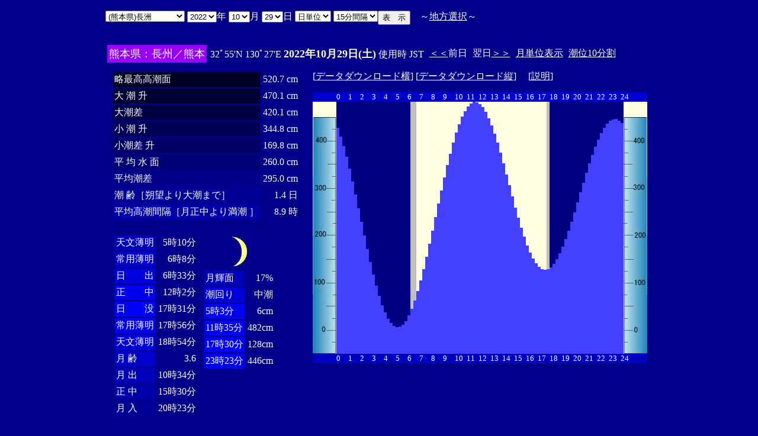

--- FILE ---
content_type: text/html
request_url: http://www2q.biglobe.ne.jp/~ooue_h-h/i/tide/s_tide.cgi?3&nagasu&0&15&43&2022&10&29
body_size: 16363
content:
<html>
<head><title></title></head>
<body bgcolor=#00008b text=#ffffff link=#ffffff vlink=#ffffff>
<center>
<TABLE BORDER="0" CELLPADDING="10" CELLSPACING="0">
<tr VALIGN="top"><td NOWRAP>
<TABLE BORDER="0" CELLPADDING="0" CELLSPACING="0">
<tr valign=top><td NOWRAP>
<FORM METHOD="POST" ACTION=s_tide.cgi>
<input type=hidden name=nnn value=3>
<SELECT NAME="basyo_st">
<OPTION VALUE=fukuoka>(������)�����@�@�@ 
<OPTION VALUE=hakatafu>(������)�����D 
<OPTION VALUE=takezaki>(���ꌧ)�|�蓇 
<OPTION VALUE=karatu>(���ꌧ)���� 
<OPTION VALUE=sasebo>(���茧)������ 
<OPTION VALUE=koise>(���茧)������ 
<OPTION VALUE=genbara>(���茧)�ތ� 
<OPTION VALUE=kunehama>(���茧)�v���l 
<OPTION VALUE=gonoura>(���茧)���m�Y 
<OPTION VALUE=saga>(���茧)���� 
<OPTION VALUE=sasuna>(���茧)���{�� 
<OPTION VALUE=sisie>(���茧)�u�X�� 
<OPTION VALUE=usifuka>(�F�{��)���[ 
<OPTION VALUE=kumamoto>(�F�{��)�F�{ 
<OPTION VALUE=sankaku>(�F�{��)�O�p 
<OPTION VALUE=minemata>(�F�{��)���� 
<OPTION VALUE=fukuro>(�F�{��)�܉Y 
<OPTION VALUE=ikenou>(�F�{��)�r�̉Y 
<OPTION VALUE=nagasu SELECTED>(�F�{��)���F
<OPTION VALUE=yasiro>(�F�{��)���� 
<OPTION VALUE=tomioka>(�F�{��)�x�� 
<OPTION VALUE=honto>(�F�{��)�{�n 
<OPTION VALUE=yaseto>(�F�{��)������ 
<OPTION VALUE=simoura>(�啪��)���Y 
<OPTION VALUE=takada>(�啪��)���c 
<OPTION VALUE=nisiooita>(�啪��)���啪 
<OPTION VALUE=nagasima>(�啪��)���� 
<OPTION VALUE=turuzaki>(�啪��)�ߍ� 
<OPTION VALUE=himesima>(�啪��)�P�� 
<OPTION VALUE=miyazaki>(�{�茧)�{�� 
<OPTION VALUE=hososima>(�{�茧)�ד� 
<OPTION VALUE=yutu>(�{�茧)���� 
<OPTION VALUE=kagosima>(��������)������ 
<OPTION VALUE=kutinaga>(��������)���i�� 
<OPTION VALUE=kawauti>(��������)��� 
<OPTION VALUE=makura>(��������)���� 
<OPTION VALUE=nase>(��������)���� 
<OPTION VALUE=isigaki>(���ꌧ)�Ί_�� 
<OPTION VALUE=naha>(���ꌧ)�ߔe 
<OPTION VALUE=uoturi>(���ꌧ)���ޓ� 
<OPTION VALUE=zamami>(���ꌧ)���Ԗ� 
<OPTION VALUE=itoman>(���ꌧ)���� 
<OPTION VALUE=nisiomo>(���ꌧ)���\�� 
<OPTION VALUE=tokisiki>(���ꌧ)�n�Õ~ 
<OPTION VALUE=hatema>(���ꌧ)�g�Ɗ� 
<OPTION VALUE=yonakoku>(���ꌧ)�^�ߍ� 
</SELECT>
<SELECT NAME="nen_st">
<OPTION VALUE="2021">2021
<OPTION VALUE="2022" SELECTED>2022
<OPTION VALUE="2023">2023
<OPTION VALUE="2024">2024
<OPTION VALUE="2025">2025
<OPTION VALUE="2026">2026
<OPTION VALUE="2027">2027
<OPTION VALUE="2028">2028
<OPTION VALUE="2029">2029
<OPTION VALUE="2030">2030
<OPTION VALUE="2031">2031
<OPTION VALUE="2032">2032
<OPTION VALUE="2033">2033
<OPTION VALUE="2034">2034
<OPTION VALUE="2035">2035
<OPTION VALUE="2036">2036
<OPTION VALUE="2037">2037
<OPTION VALUE="2038">2038
<OPTION VALUE="2039">2039
<OPTION VALUE="2040">2040
<OPTION VALUE="2041">2041
</SELECT>�N
<SELECT NAME="gatu_st">
<OPTION VALUE="01">01
<OPTION VALUE="02">02
<OPTION VALUE="03">03
<OPTION VALUE="04">04
<OPTION VALUE="05">05
<OPTION VALUE="06">06
<OPTION VALUE="07">07
<OPTION VALUE="08">08
<OPTION VALUE="09">09
<OPTION VALUE="10" SELECTED>10
<OPTION VALUE="11">11
<OPTION VALUE="12">12
</SELECT>��
<SELECT NAME="niti_st">
<OPTION VALUE="01">01
<OPTION VALUE="02">02
<OPTION VALUE="03">03
<OPTION VALUE="04">04
<OPTION VALUE="05">05
<OPTION VALUE="06">06
<OPTION VALUE="07">07
<OPTION VALUE="08">08
<OPTION VALUE="09">09
<OPTION VALUE="10">10
<OPTION VALUE="11">11
<OPTION VALUE="12">12
<OPTION VALUE="13">13
<OPTION VALUE="14">14
<OPTION VALUE="15">15
<OPTION VALUE="16">16
<OPTION VALUE="17">17
<OPTION VALUE="18">18
<OPTION VALUE="19">19
<OPTION VALUE="20">20
<OPTION VALUE="21">21
<OPTION VALUE="22">22
<OPTION VALUE="23">23
<OPTION VALUE="24">24
<OPTION VALUE="25">25
<OPTION VALUE="26">26
<OPTION VALUE="27">27
<OPTION VALUE="28">28
<OPTION VALUE="29" SELECTED>29
<OPTION VALUE="30">30
<OPTION VALUE="31">31
</SELECT>��
<SELECT NAME="sflag">
<OPTION VALUE="0" SELECTED>���P��
<OPTION VALUE="1">�T�P��
</SELECT>
<SELECT NAME="itv">
<OPTION VALUE="1">1���Ԋu
<OPTION VALUE="2">2���Ԋu
<OPTION VALUE="3">3���Ԋu
<OPTION VALUE="4">4���Ԋu
<OPTION VALUE="5">5���Ԋu
<OPTION VALUE="6">6���Ԋu
<OPTION VALUE="10">10���Ԋu
<OPTION VALUE="12">12���Ԋu
<OPTION VALUE="15" SELECTED>15���Ԋu
<OPTION VALUE="20">20���Ԋu
</SELECT>
</td><td NOWRAP>
<INPUT TYPE="submit" VALUE="�\�@��">
</td></FORM><td NOWRAP>
�@�`<A HREF="tide_s.html">�n���I��</A>�`
</td></tr></TABLE><br>
<TABLE BORDER=0 CELLSPACING=3 CELLPADDING=3>
<TR><Td bgcolor=#9900ff><FONT color=ffffff SIZE=4>
�F�{���F���B�^�F�{</FONT></Td><Td>
32�55'N 130�27'E 
<font size=4 color=ffffc0><b>2022�N10��29��(�y)</b></font>
�g�p�� JST<br>
<td><A HREF="s_tide.cgi?3&nagasu&0&15&43&2022&10&28">����</A>�O��</td>
<td>����<A HREF="s_tide.cgi?3&nagasu&0&15&43&2022&10&30">����</A></td>
<td><A HREF="st_tide.cgi?3&nagasu&0&15&43&2022&10&29">���P�ʕ\��</A></td>
<td><A HREF="../../tide/s_tide.cgi?3&nagasu&0&15&43&2022&10&29">����10����</A></td>
</td></tr></table>
<TABLE BORDER="0" CELLPADDING="10" CELLSPACING="0">
<tr VALIGN="top"><td>
<TABLE BORDER="0" CELLPADDING="2" CELLSPACING="3">
<tr><td bgcolor=#000022 NOWRAP>���ō�������</td><td align="right" NOWRAP>520.7 cm</td></tr>
<tr><td bgcolor=#000033 NOWRAP>��   ��   ��</td><td align="right" NOWRAP>470.1 cm</td></tr>
<tr><td bgcolor=#000044 NOWRAP>�咪��</td><td align="right" NOWRAP>420.1 cm</td></tr>
<tr><td bgcolor=#000055 NOWRAP>��   ��   ��</td><td align="right" NOWRAP>344.8 cm</td></tr>
<tr><td bgcolor=#000066 NOWRAP>������   ��</td><td align="right" NOWRAP>169.8 cm</td></tr>
<tr><td bgcolor=#000077 NOWRAP>�� ��  �� ��</td><td align="right" NOWRAP>260.0 cm</td></tr>
<tr><td bgcolor=#000088 NOWRAP>���ϒ���</td><td align="right" NOWRAP>295.0 cm</td></tr>
<tr><td bgcolor=#000099 NOWRAP>��        ��m��]���咪�܂Łn</td><td align="right" NOWRAP>1.4 ��</td></tr>
<tr><td bgcolor=#0000aa NOWRAP>���ύ����Ԋu�m��������薞�� �n</td><td align="right" NOWRAP>8.9 ��</td></tr>
</TABLE><br>
<TABLE BORDER="0" CELLPADDING="3" CELLSPACING="0">
<tr valign=top><td>
<TABLE BORDER="0" CELLPADDING="2" CELLSPACING="3">
<tr><td bgcolor=#0000bb NOWRAP>�V������</td><td align="right" NOWRAP>5��10��</td></tr>
<tr><td bgcolor=#0000cc NOWRAP>��p����</td><td align="right" NOWRAP>6��8��</td></tr>
<tr><td bgcolor=#0000dd NOWRAP>���@�@�o</td><td align="right" NOWRAP>6��33��</td></tr>
<tr><td bgcolor=#0000ee NOWRAP>���@�@��</td><td align="right" NOWRAP>12��2��</td></tr>
<tr><td bgcolor=#0000ff NOWRAP>���@�@�v</td><td align="right" NOWRAP>17��31��</td></tr>
<tr><td bgcolor=#0000ee NOWRAP>��p����</td><td align="right" NOWRAP>17��56��</td></tr>
<tr><td bgcolor=#0000dd NOWRAP>�V������</td><td align="right" NOWRAP>18��54��</td></tr>
<tr><td bgcolor=#0000cc NOWRAP>��  ��</td><td align="right" NOWRAP>3.6</td></tr>
<tr><td bgcolor=#0000bb NOWRAP>��  �o</td><td align="right" NOWRAP>10��34��</td></tr>
<tr><td bgcolor=#0000aa NOWRAP>��  ��</td><td align="right" NOWRAP>15��30��</td></tr>
<tr><td bgcolor=#000099 NOWRAP>��  ��</td><td align="right" NOWRAP>20��23��</td></tr>
</TABLE>
</td><td align="center">
<TABLE BORDER="0" CELLPADDING="0" CELLSPACING="0">
<tr><td align="left" NOWRAP><IMG SRC=r_20.gif width=60 height=60></td></tr>
</TABLE>
<TABLE BORDER="0" CELLPADDING="2" CELLSPACING="3">
<tr><td bgcolor=#0000bb NOWRAP>���P��</td><td align="right" NOWRAP>17%</td></tr>
<tr><td bgcolor=#0000dd>�����</td><td align="right" NOWRAP>����</td></tr>
<tr><td  bgcolor=#0000ff NOWRAP>5��3��</td><td align="right" NOWRAP>6cm</td></tr>
<tr><td  bgcolor=#0000ff NOWRAP>11��35��</td><td align="right" NOWRAP>482cm</td></tr>
<tr><td  bgcolor=#0000ff NOWRAP>17��30��</td><td align="right" NOWRAP>128cm</td></tr>
<tr><td  bgcolor=#0000ff NOWRAP>23��23��</td><td align="right" NOWRAP>446cm</td></tr>
</TABLE>
</td></tr></TABLE>
</td><td>
[<A HREF=tide_data_xx_10.txt>�f�[�^�_�E�����[�h��</A>]
[<A HREF=tide_data_yy_10.txt>�f�[�^�_�E�����[�h�c</A>]
�@[<A HREF=tide_data.txt>����</A>]<p>
<TABLE BORDER="0" CELLPADDING="0" CELLSPACING="0">
<tr bgcolor=0000cc VALIGN="bottom"><td></td>
<td COLSPAN=4><font size=2>0</font></td>
<td COLSPAN=4><font size=2>1</font></td>
<td COLSPAN=4><font size=2>2</font></td>
<td COLSPAN=4><font size=2>3</font></td>
<td COLSPAN=4><font size=2>4</font></td>
<td COLSPAN=4><font size=2>5</font></td>
<td COLSPAN=4><font size=2>6</font></td>
<td COLSPAN=4><font size=2>7</font></td>
<td COLSPAN=4><font size=2>8</font></td>
<td COLSPAN=4><font size=2>9</font></td>
<td COLSPAN=4><font size=2>10</font></td>
<td COLSPAN=4><font size=2>11</font></td>
<td COLSPAN=4><font size=2>12</font></td>
<td COLSPAN=4><font size=2>13</font></td>
<td COLSPAN=4><font size=2>14</font></td>
<td COLSPAN=4><font size=2>15</font></td>
<td COLSPAN=4><font size=2>16</font></td>
<td COLSPAN=4><font size=2>17</font></td>
<td COLSPAN=4><font size=2>18</font></td>
<td COLSPAN=4><font size=2>19</font></td>
<td COLSPAN=4><font size=2>20</font></td>
<td COLSPAN=4><font size=2>21</font></td>
<td COLSPAN=4><font size=2>22</font></td>
<td COLSPAN=4><font size=2>23</font></td>
<td COLSPAN=3><font size=2>24</font></td>
</tr>
<tr bgcolor=ffffe0 VALIGN="bottom"><td><IMG SRC="1l_450.jpg" width="40" height=400></td>
<td bgcolor=000080><IMG SRC="test.jpg" width="5" height=381.6></td>
<td bgcolor=000080><IMG SRC="test.jpg" width="5" height=367.2></td>
<td bgcolor=000080><IMG SRC="test.jpg" width="5" height=351.2></td>
<td bgcolor=000080><IMG SRC="test.jpg" width="5" height=332.8></td>
<td bgcolor=000080><IMG SRC="test.jpg" width="5" height=312.8></td>
<td bgcolor=000080><IMG SRC="test.jpg" width="5" height=291.2></td>
<td bgcolor=000080><IMG SRC="test.jpg" width="5" height=268.8></td>
<td bgcolor=000080><IMG SRC="test.jpg" width="5" height=246.4></td>
<td bgcolor=000080><IMG SRC="test.jpg" width="5" height=223.2></td>
<td bgcolor=000080><IMG SRC="test.jpg" width="5" height=200></td>
<td bgcolor=000080><IMG SRC="test.jpg" width="5" height=176.8></td>
<td bgcolor=000080><IMG SRC="test.jpg" width="5" height=155.2></td>
<td bgcolor=000080><IMG SRC="test.jpg" width="5" height=134.4></td>
<td bgcolor=000080><IMG SRC="test.jpg" width="5" height=115.2></td>
<td bgcolor=000080><IMG SRC="test.jpg" width="5" height=98.4></td>
<td bgcolor=000080><IMG SRC="test.jpg" width="5" height=82.4></td>
<td bgcolor=000080><IMG SRC="test.jpg" width="5" height=69.6></td>
<td bgcolor=000080><IMG SRC="test.jpg" width="5" height=59.2></td>
<td bgcolor=000080><IMG SRC="test.jpg" width="5" height=52></td>
<td bgcolor=000080><IMG SRC="test.jpg" width="5" height=47.2></td>
<td bgcolor=000080><IMG SRC="test.jpg" width="5" height=44.8></td>
<td bgcolor=000080><IMG SRC="test.jpg" width="5" height=45.6></td>
<td bgcolor=000080><IMG SRC="test.jpg" width="5" height=48.8></td>
<td bgcolor=000080><IMG SRC="test.jpg" width="5" height=55.2></td>
<td bgcolor=000080><IMG SRC="test.jpg" width="5" height=64.8></td>
<td bgcolor=c0c0c0><IMG SRC="test.jpg" width="5" height=76></td>
<td bgcolor=c0c0c0><IMG SRC="test.jpg" width="5" height=90.4></td>
<td><IMG SRC="test.jpg" width="5" height=105.6></td>
<td><IMG SRC="test.jpg" width="5" height=124></td>
<td><IMG SRC="test.jpg" width="5" height=143.2></td>
<td><IMG SRC="test.jpg" width="5" height=164></td>
<td><IMG SRC="test.jpg" width="5" height=185.6></td>
<td><IMG SRC="test.jpg" width="5" height=208></td>
<td><IMG SRC="test.jpg" width="5" height=231.2></td>
<td><IMG SRC="test.jpg" width="5" height=253.6></td>
<td><IMG SRC="test.jpg" width="5" height=276></td>
<td><IMG SRC="test.jpg" width="5" height=298.4></td>
<td><IMG SRC="test.jpg" width="5" height=319.2></td>
<td><IMG SRC="test.jpg" width="5" height=338.4></td>
<td><IMG SRC="test.jpg" width="5" height=356.8></td>
<td><IMG SRC="test.jpg" width="5" height=373.6></td>
<td><IMG SRC="test.jpg" width="5" height=388></td>
<td><IMG SRC="test.jpg" width="5" height=400.8></td>
<td><IMG SRC="test.jpg" width="5" height=410.4></td>
<td><IMG SRC="test.jpg" width="5" height=418.4></td>
<td><IMG SRC="test.jpg" width="5" height=423.2></td>
<td><IMG SRC="test.jpg" width="5" height=425.6></td>
<td><IMG SRC="test.jpg" width="5" height=424.8></td>
<td><IMG SRC="test.jpg" width="5" height=422.4></td>
<td><IMG SRC="test.jpg" width="5" height=416.8></td>
<td><IMG SRC="test.jpg" width="5" height=408.8></td>
<td><IMG SRC="test.jpg" width="5" height=398.4></td>
<td><IMG SRC="test.jpg" width="5" height=386.4></td>
<td><IMG SRC="test.jpg" width="5" height=372></td>
<td><IMG SRC="test.jpg" width="5" height=356.8></td>
<td><IMG SRC="test.jpg" width="5" height=340></td>
<td><IMG SRC="test.jpg" width="5" height=321.6></td>
<td><IMG SRC="test.jpg" width="5" height=303.2></td>
<td><IMG SRC="test.jpg" width="5" height=284.8></td>
<td><IMG SRC="test.jpg" width="5" height=265.6></td>
<td><IMG SRC="test.jpg" width="5" height=247.2></td>
<td><IMG SRC="test.jpg" width="5" height=229.6></td>
<td><IMG SRC="test.jpg" width="5" height=212.8></td>
<td><IMG SRC="test.jpg" width="5" height=197.6></td>
<td><IMG SRC="test.jpg" width="5" height=183.2></td>
<td><IMG SRC="test.jpg" width="5" height=171.2></td>
<td><IMG SRC="test.jpg" width="5" height=160.8></td>
<td><IMG SRC="test.jpg" width="5" height=152.8></td>
<td><IMG SRC="test.jpg" width="5" height=147.2></td>
<td><IMG SRC="test.jpg" width="5" height=143.2></td>
<td><IMG SRC="test.jpg" width="5" height=142.4></td>
<td bgcolor=c0c0c0><IMG SRC="test.jpg" width="5" height=143.2></td>
<td bgcolor=000080><IMG SRC="test.jpg" width="5" height=146.4></td>
<td bgcolor=000080><IMG SRC="test.jpg" width="5" height=152></td>
<td bgcolor=000080><IMG SRC="test.jpg" width="5" height=160></td>
<td bgcolor=000080><IMG SRC="test.jpg" width="5" height=169.6></td>
<td bgcolor=000080><IMG SRC="test.jpg" width="5" height=180.8></td>
<td bgcolor=000080><IMG SRC="test.jpg" width="5" height=193.6></td>
<td bgcolor=000080><IMG SRC="test.jpg" width="5" height=208></td>
<td bgcolor=000080><IMG SRC="test.jpg" width="5" height=223.2></td>
<td bgcolor=000080><IMG SRC="test.jpg" width="5" height=239.2></td>
<td bgcolor=000080><IMG SRC="test.jpg" width="5" height=256></td>
<td bgcolor=000080><IMG SRC="test.jpg" width="5" height=272.8></td>
<td bgcolor=000080><IMG SRC="test.jpg" width="5" height=288.8></td>
<td bgcolor=000080><IMG SRC="test.jpg" width="5" height=305.6></td>
<td bgcolor=000080><IMG SRC="test.jpg" width="5" height=321.6></td>
<td bgcolor=000080><IMG SRC="test.jpg" width="5" height=336></td>
<td bgcolor=000080><IMG SRC="test.jpg" width="5" height=350.4></td>
<td bgcolor=000080><IMG SRC="test.jpg" width="5" height=362.4></td>
<td bgcolor=000080><IMG SRC="test.jpg" width="5" height=372.8></td>
<td bgcolor=000080><IMG SRC="test.jpg" width="5" height=382.4></td>
<td bgcolor=000080><IMG SRC="test.jpg" width="5" height=388.8></td>
<td bgcolor=000080><IMG SRC="test.jpg" width="5" height=393.6></td>
<td bgcolor=000080><IMG SRC="test.jpg" width="5" height=396></td>
<td bgcolor=000080><IMG SRC="test.jpg" width="5" height=396.8></td>
<td bgcolor=000080><IMG SRC="test.jpg" width="5" height=394.4></td>
<td bgcolor=000080><IMG SRC="test.jpg" width="5" height=389.6></td>
<td><IMG SRC="1r_450.jpg" width="40" height=400></td>
</tr>
<tr bgcolor=00000cc VALIGN="bottom"><td></td>
<td COLSPAN=4><font size=2>0</font></td>
<td COLSPAN=4><font size=2>1</font></td>
<td COLSPAN=4><font size=2>2</font></td>
<td COLSPAN=4><font size=2>3</font></td>
<td COLSPAN=4><font size=2>4</font></td>
<td COLSPAN=4><font size=2>5</font></td>
<td COLSPAN=4><font size=2>6</font></td>
<td COLSPAN=4><font size=2>7</font></td>
<td COLSPAN=4><font size=2>8</font></td>
<td COLSPAN=4><font size=2>9</font></td>
<td COLSPAN=4><font size=2>10</font></td>
<td COLSPAN=4><font size=2>11</font></td>
<td COLSPAN=4><font size=2>12</font></td>
<td COLSPAN=4><font size=2>13</font></td>
<td COLSPAN=4><font size=2>14</font></td>
<td COLSPAN=4><font size=2>15</font></td>
<td COLSPAN=4><font size=2>16</font></td>
<td COLSPAN=4><font size=2>17</font></td>
<td COLSPAN=4><font size=2>18</font></td>
<td COLSPAN=4><font size=2>19</font></td>
<td COLSPAN=4><font size=2>20</font></td>
<td COLSPAN=4><font size=2>21</font></td>
<td COLSPAN=4><font size=2>22</font></td>
<td COLSPAN=4><font size=2>23</font></td>
<td COLSPAN=3><font size=2>24</font></td>
</tr>
</TABLE>
</td></tr></TABLE>
�����ł̏��́A�q�C�̗p�ɋ�������̂ł͂���܂���B�q�C�ɂ͕K���C��ۈ������H�����s�̒������g�p���Ă��������B<br>
�e�`�̒������a�萔�́A�C��ۈ������H�����ЂV�S�Q���u���{���ݒ������a�萔�v�����S�N�Q�����s��蕡���������̂ł��B<p>
</td></tr></TABLE>
<p></center>
</body></html>
